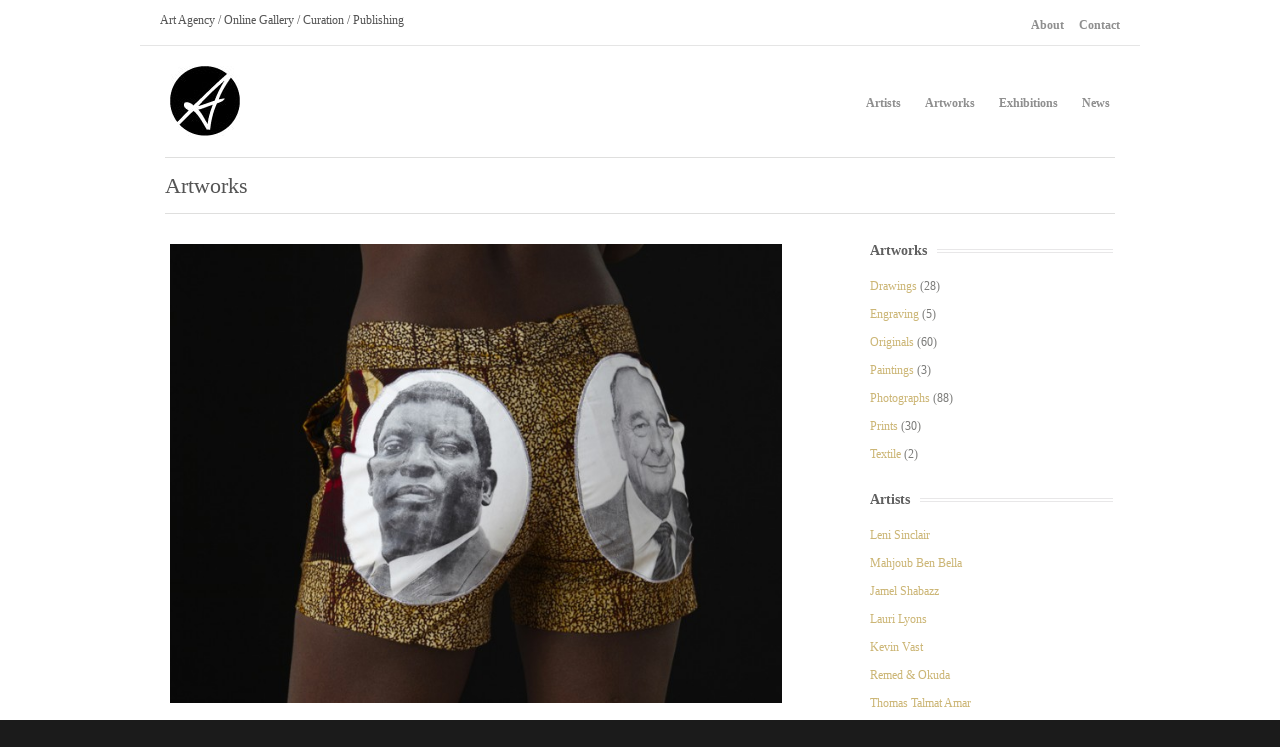

--- FILE ---
content_type: text/html; charset=UTF-8
request_url: https://www.aramanegallery.com/artworks/originals/addictions-1
body_size: 9759
content:
<!DOCTYPE html>
<html lang="fr-FR">

<head>
	<meta http-equiv="Content-Type" content="text/html; charset=UTF-8" />
	<title>Aramane Gallery &#8211; Art Agency / Online Gallery / Curation / Publishing  &raquo; Addictions #1</title>
	<meta name="viewport" content="width=device-width, initial-scale = 1.0, maximum-scale=1.0, user-scalable=no" />
	<link rel="stylesheet" type="text/css" href="http://fonts.googleapis.com/css?family=Droid+Sans:regular,bold" />
	<link rel="stylesheet" type="text/css" href="http://fonts.googleapis.com/css?family=Droid+Serif:regular,bold" />
							<link rel="stylesheet" type="text/css" href="http://fonts.googleapis.com/css?family=Droid+Serif:regular,italic,bold,bolditalic" />
		
		
			<link rel="stylesheet" type="text/css" href="http://fonts.googleapis.com/css?family=Duru+Sans:regular,italic,bold,bolditalic" />
			
	<link rel="stylesheet" href="https://www.aramanegallery.com/wp-content/themes/herothemetrust/style.css" type="text/css" media="screen" />
	<link rel="alternate" type="application/rss+xml" title="Aramane Gallery &#8211; Art Agency / Online Gallery / Curation / Publishing RSS Feed" href="https://www.aramanegallery.com/feed" />
	<link rel="alternate" type="application/atom+xml" title="Aramane Gallery &#8211; Art Agency / Online Gallery / Curation / Publishing Atom Feed" href="https://www.aramanegallery.com/feed/atom" />
	<link rel="pingback" href="https://www.aramanegallery.com/xmlrpc.php" />
	
			<link rel="shortcut icon" href="http://www.aramanegallery.com/favicon.ico" />
		
		
	<link rel='stylesheet' id='myPinterestBadge-css'  href='https://www.aramanegallery.com/wp-content/plugins/my-pinterest-badge/css/mypinterest.css?ver=3.5.1' type='text/css' media='all' />
<link rel='stylesheet' id='contact-form-7-css'  href='https://www.aramanegallery.com/wp-content/plugins/contact-form-7/includes/css/styles.css?ver=3.3.3' type='text/css' media='all' />
<link rel='stylesheet' id='superfish-css'  href='https://www.aramanegallery.com/wp-content/themes/herothemetrust/css/superfish.css?ver=1.4.8' type='text/css' media='all' />
<link rel='stylesheet' id='slideshow-css'  href='https://www.aramanegallery.com/wp-content/themes/herothemetrust/css/flexslider.css?ver=1.8' type='text/css' media='all' />
<link rel='stylesheet' id='woocommerce_prettyPhoto_css-css'  href='https://www.aramanegallery.com/wp-content/plugins/woocommerce/assets/css/prettyPhoto.css?ver=3.5.1' type='text/css' media='all' />
<link rel='stylesheet' id='woocommerce_frontend_styles-css'  href='https://www.aramanegallery.com/wp-content/plugins/woocommerce/assets/css/woocommerce.css?ver=3.5.1' type='text/css' media='all' />
<script type='text/javascript' src='https://www.aramanegallery.com/wp-content/plugins/my-pinterest-badge/js/mypinterest.js?ver=3.5.1'></script>
<script type='text/javascript' src='https://www.aramanegallery.com/wp-includes/js/comment-reply.min.js?ver=3.5.1'></script>
<script type='text/javascript' src='https://www.aramanegallery.com/wp-includes/js/jquery/jquery.js?ver=1.8.3'></script>
<link rel='prev' title='Drop A' href='https://www.aramanegallery.com/artworks/drawings/drop-a' />
<link rel='next' title='Addictions #2' href='https://www.aramanegallery.com/artworks/originals/addictions-2' />
<meta name="generator" content="WordPress 3.5.1" />
<link rel='canonical' href='https://www.aramanegallery.com/artworks/originals/addictions-1' />
<link rel="alternate" type="application/rss+xml"  title="Nouveaux produits" href="https://www.aramanegallery.com/artworks/feed/" /><meta name="generator" content=" " />

<style type="text/css" media="screen">

	h1, h2, h3, h4, h5, h6 { font-family: 'Droid Serif'; }
	body { font-family: 'Droid Serif'; }
	#homeBanner h2 { font-family: 'Duru Sans'; }

	#bannerText { top: 250px; }

	blockquote, address {
		border-left: 5px solid #F0F0F0;
	}	
	#filterNav .selected, #filterNav a.selected:hover, #content .project.small .inside {
		background-color: ;
	}	

#mainNav ul a, #mainNav ul li.sfHover ul a { color: #8f8f8f !important;	}
	#mainNav ul li.current a,
	#mainNav ul li.current-cat a,
	#mainNav ul li.current_page_item a,
	#mainNav ul li.current-menu-item a,
	#mainNav ul li.current-post-ancestor a,	
	.single-post #mainNav ul li.current_page_parent a,
	#mainNav ul li.current-category-parent a,
	#mainNav ul li.current-category-ancestor a,
	#mainNav ul li.current-portfolio-ancestor a,
	#mainNav ul li.current-projects-ancestor a {
		color: #2e2e2e !important;		
	}
	#mainNav ul li.sfHover a,
	#mainNav ul li a:hover,
	#mainNav ul li:hover {
		color: #2e2e2e !important;	
	}
	#mainNav ul li.sfHover ul a:hover { color: #2e2e2e !important;}	

#shopNav ul a, #shopNav ul li.sfHover ul a { color: #8f8f8f !important;	}
	#shopNav ul li.current a,
	#shopNav ul li.current-cat a,
	#shopNav ul li.current_page_item a,
	#shopNav ul li.current-menu-item a,
	#shopNav ul li.current-post-ancestor a,	
	.single-post #shopNav ul li.current_page_parent a,
	#shopNav ul li.current-category-parent a,
	#shopNav ul li.current-category-ancestor a,
	#shopNav ul li.current-portfolio-ancestor a,
	#shopNav ul li.current-projects-ancestor a {
		color: #FFFFFF !important;
		background: #6a6a6a;		
	}
	#shopNav ul li.sfHover a,
	#shopNav ul li a:hover,
	#shopNav ul li:hover {
		color: #FFFFFF !important;	
	}
	#shopNav ul li.sfHover ul a:hover { color: #2e2e2e !important;}	

#headerNav ul a, #headerNav ul li.sfHover ul a { color: #8f8f8f !important;	}
	#headerNav ul li.current a,
	#headerNav ul li.current-cat a,
	#headerNav ul li.current_page_item a,
	#headerNav ul li.current-menu-item a,
	#headerNav ul li.current-post-ancestor a,	
	.single-post #headerNav ul li.current_page_parent a,
	#headerNav ul li.current-category-parent a,
	#headerNav ul li.current-category-ancestor a,
	#headerNav ul li.current-portfolio-ancestor a,
	#headerNav ul li.current-projects-ancestor a {
		color: #2e2e2e !important;		
	}
	#headerNav ul li.sfHover a,
	#headerNav ul li a:hover,
	#headerNav ul li:hover {
		color: #2e2e2e !important;	
	}
	#headerNav ul li.sfHover ul a:hover { color: #2e2e2e !important;}	

a { color: #ccb676;}
a:hover {color: #aa9862;}
.button, #searchsubmit, input[type="submit"] {background-color: #F0F0F0 !important;}
.button:hover, #searchsubmit:hover, input[type="submit"]:hover {background-color: #6A6A6A !important;}

	#homeBanner {
		background-color: #FFFFFF;
	}	

	#homeBanner {
		background-image: url(http://www.aramanegallery.com/wp-content/uploads/2012/09/Benbella_oceaniquesHD_home_banner.jpg);		
		background-repeat:no-repeat;
		background-attachment:fixed;
		background-position:center top;			
	}


</style>

<!--[if IE 7]>
<link rel="stylesheet" href="https://www.aramanegallery.com/wp-content/themes/herothemetrust/css/ie7.css" type="text/css" media="screen" />
<![endif]-->
<!--[if IE 8]>
<link rel="stylesheet" href="https://www.aramanegallery.com/wp-content/themes/herothemetrust/css/ie8.css" type="text/css" media="screen" />
<![endif]-->
<!--[if IE]><script src="http://html5shiv.googlecode.com/svn/trunk/html5.js"></script><![endif]-->


<script>
  (function(i,s,o,g,r,a,m){i['GoogleAnalyticsObject']=r;i[r]=i[r]||function(){
  (i[r].q=i[r].q||[]).push(arguments)},i[r].l=1*new Date();a=s.createElement(o),
  m=s.getElementsByTagName(o)[0];a.async=1;a.src=g;m.parentNode.insertBefore(a,m)
  })(window,document,'script','//www.google-analytics.com/analytics.js','ga');

  ga('create', 'UA-39768958-1', 'aramanegallery.com');
  ga('send', 'pageview');

</script>



<!-- WooCommerce Version -->
<meta name="generator" content="WooCommerce 2.0.4" />

	
</head>

<body class="single single-product postid-2884  woocommerce woocommerce-page" >

<div id="container">	
<div id="header">
	<div class="inside">
	<div class="top clearfix">
		<div class="left">
										<p>Art Agency / Online Gallery / Curation / Publishing</p>
						
		</div>
		<div class="right">
<div id="headerNav"><p><div class="menu-header-container"><ul id="menu-header" class="sf-menu"><li id="menu-item-2137" class="menu-item menu-item-type-post_type menu-item-object-page menu-item-2137"><a href="https://www.aramanegallery.com/about">About</a></li>
<li id="menu-item-2138" class="menu-item menu-item-type-post_type menu-item-object-page menu-item-2138"><a href="https://www.aramanegallery.com/contact">Contact</a></li>
</ul></div></p></div>
		</div>
	</div>
	<div class="bottom clearfix">						
				<div id="logo">
						
			<h1 class="logo"><a href="https://www.aramanegallery.com"><img src="http://www.aramanegallery.com/wp-content/uploads/2012/09/AramaneLogoWeb.jpg" alt="Aramane Gallery &#8211; Art Agency / Online Gallery / Curation / Publishing" /></a></h1>
			
		</div>
		
		<div id="mainNav" class="clearfix">							
			<div class="menu-main-container"><ul id="menu-main" class="sf-menu"><li id="menu-item-28" class="menu-item menu-item-type-post_type menu-item-object-page menu-item-28"><a href="https://www.aramanegallery.com/artists">Artists</a></li>
<li id="menu-item-1079" class="menu-item menu-item-type-post_type menu-item-object-page current_page_parent menu-item-1079"><a href="https://www.aramanegallery.com/artworks">Artworks</a></li>
<li id="menu-item-46" class="menu-item menu-item-type-post_type menu-item-object-page menu-item-46"><a href="https://www.aramanegallery.com/exhibitions">Exhibitions</a>
<ul class="sub-menu">
	<li id="menu-item-2658" class="menu-item menu-item-type-custom menu-item-object-custom menu-item-2658"><a href="http://www.aramanegallery.com/exhibitions/streets-of-new-york">Streets of New York</a></li>
	<li id="menu-item-236" class="menu-item menu-item-type-post_type menu-item-object-page menu-item-236"><a href="https://www.aramanegallery.com/exhibitions/alger-2012">Mahjoub Ben Bella</a></li>
	<li id="menu-item-397" class="menu-item menu-item-type-post_type menu-item-object-page menu-item-397"><a href="https://www.aramanegallery.com/exhibitions/represent-lille-2012">Jamel Shabazz</a></li>
	<li id="menu-item-2633" class="menu-item menu-item-type-custom menu-item-object-custom menu-item-2633"><a href="http://www.aramanegallery.com/exhibitions/ernie-paniccioli">Ernie Paniccioli</a></li>
	<li id="menu-item-2271" class="menu-item menu-item-type-post_type menu-item-object-page menu-item-2271"><a href="https://www.aramanegallery.com/exhibitions/leni-sinclair">Leni Sinclair</a></li>
</ul>
</li>
<li id="menu-item-15" class="menu-item menu-item-type-post_type menu-item-object-page menu-item-15"><a href="https://www.aramanegallery.com/news">News</a></li>
</ul></div>			
		</div>
	</div>			
	</div>	
    	
</div>

<div class="wrap">
<div id="main" class="clearfix">
	
<div id="pageHead">
			<h1 class="page-title">
							Artworks					</h1>
        
		</div>

	<div id="primary"><div id="content" role="main">
		
			

<div itemscope itemtype="http://schema.org/Product" id="product-2884" class="post-2884 product type-product status-publish hentry instock">

	<div class="images">

	<a href="https://www.aramanegallery.com/wp-content/uploads/2016/11/Marthe-Bolda-Addictions-Chirac.jpg" itemprop="image" class="woocommerce-main-image zoom" title="Marthe-Bolda-Addictions-Chirac"  rel="prettyPhoto"><img width="720" height="540" src="https://www.aramanegallery.com/wp-content/uploads/2016/11/Marthe-Bolda-Addictions-Chirac-720x540.jpg" class="attachment-shop_single wp-post-image" alt="Marthe-Bolda-Addictions-Chirac" /></a>
	
</div>
	<div class="summary entry-summary">

		<h1 itemprop="name" class="product_title entry-title">Addictions #1</h1>
 <span class="tagged_as"> <a href="https://www.aramanegallery.com/mot-cle-produit/marthe-bolda" rel="tag">Marthe Bolda</a></span><div itemprop="offers" itemscope itemtype="http://schema.org/Offer">

	<p itemprop="price" class="price"></p>

	<meta itemprop="priceCurrency" content="EUR" />
	<link itemprop="availability" href="http://schema.org/InStock" />

</div><div itemprop="description">
	<p>« Lors des campagnes électorales en Afrique, il est de tradition pour les différents partis politiques de créer des pagnes à l’effigie de leur candidat et de les offrir à la population. De même lors des visites officielles des chefs d’état Français, les gouvernements produisaient des pagnes avec le portrait de leurs hôtes.<br />
Je détourne cet objet et je l’utilise en confrontation avec une reproduction iconographique des chefs d’Etat, ils ont dirigé des pays. Il s’agit d’une coopération souhaitée et imposée aux regards des intérêts économiques en jeu, suite à la décolonisation. » MB</p>
</div>

	</div><!-- .summary -->

	
	<div class="woocommerce-tabs">
		<ul class="tabs">
			
				<li class="description_tab">
					<a href="#tab-description">Description</a>
				</li>

					</ul>
		
			<div class="panel entry-content" id="tab-description">
				

<h3><em><strong><a href="http://www.aramanegallery.com/contact">Contact us – Price inquiries</a></strong></em></h3>
<p><em>Digital print on<strong> E</strong>xhibition Fiber Print Paper. </em></p>
<p><em>(Signed &amp; numbered unframed) </em></p>
<p>Small size :</p>
<p>Edition 1-25</p>
<p>30 x 20 cm</p>
<p>&nbsp;</p>
<p>Medium size :</p>
<p>Edition 1-9<br />
75 x 50 cm</p>
<p>&nbsp;</p>
<p>Large size :</p>
<p>Edition 1-3</p>
<p>150 x 100 cm</p>
<p>&nbsp;</p>
<p><em>Delivered with a certificate of authenticity.</em></p>
			</div>

			</div>


</div><!-- #product-2884 -->


		
		</div>
</div>
	<div id="sidebar" class="clearfix">
	
		
    
		<div id="product_categories-2" class="woocommerce widget_product_categories sidebarBox widgetBox"><h3><span>Artworks</span></h3><ul class="product-categories"><li class="cat-item cat-item-111"><a href="https://www.aramanegallery.com/categorie-produit/drawings">Drawings</a> <span class="count">(28)</span></li>
<li class="cat-item cat-item-96"><a href="https://www.aramanegallery.com/categorie-produit/engraving">Engraving</a> <span class="count">(5)</span></li>
<li class="cat-item cat-item-100 current-cat"><a href="https://www.aramanegallery.com/categorie-produit/originals">Originals</a> <span class="count">(60)</span></li>
<li class="cat-item cat-item-115"><a href="https://www.aramanegallery.com/categorie-produit/paintings">Paintings</a> <span class="count">(3)</span></li>
<li class="cat-item cat-item-14"><a href="https://www.aramanegallery.com/categorie-produit/photographs">Photographs</a> <span class="count">(88)</span></li>
<li class="cat-item cat-item-97"><a href="https://www.aramanegallery.com/categorie-produit/prints">Prints</a> <span class="count">(30)</span></li>
<li class="cat-item cat-item-180"><a href="https://www.aramanegallery.com/categorie-produit/textile">Textile</a> <span class="count">(2)</span></li>
</ul></div><div id="text-6" class="widget_text sidebarBox widgetBox"><h3><span>Artists</span></h3>			<div class="textwidget"><ul class="product-categories">
<li class="cat-item cat-item-111">
<a title="Leni Sinclair" href="https://www.aramanegallery.com/mot-cle-produit/leni-sinclair">Leni Sinclair</a>
</li>
<li class="cat-item cat-item-111">
<a title="Mahjoub Ben Bella" href="https://www.aramanegallery.com/mot-cle-produit/mahjoub-ben-bella">Mahjoub Ben Bella</a>
</li>
<li class="cat-item cat-item-111">
<a title="Jamel Shabazz" href="https://www.aramanegallery.com/mot-cle-produit/jamel-shabazz">Jamel Shabazz</a>
</li>
<li class="cat-item cat-item-111">
<a title="Lauri Lyons" href="https://www.aramanegallery.com/mot-cle-produit/lauri-lyons">Lauri Lyons</a>
</li>
<li class="cat-item cat-item-111">
<a title="Kevin Vast" href="https://www.aramanegallery.com/mot-cle-produit/kevin-vast">Kevin Vast</a>
</li>
<li class="cat-item cat-item-111">
<a title="Remed & Okuda" href="https://www.aramanegallery.com/mot-cle-produit/remed-okuda">Remed & Okuda</a>
</li>
<li class="cat-item cat-item-111">
<a title="Thomas Talmat Amar" href="https://www.aramanegallery.com/mot-cle-produit/thomas-talmat-amar">Thomas Talmat Amar</a>
</li>
</ul></div>
		</div>  		
    
	</div><!-- end sidebar -->
	</div>
	</div>	
	<div id="footer" >
		<div class="inside">		
		<div class="main clearfix">
			
			<div id="text-10" class="oneThird widget_text footerBox widgetBox">			<div class="textwidget"><!-- Begin MailChimp Signup Form -->
<div id="mc_embed_signup">
<form action="https://aramanegallery.us4.list-manage.com/subscribe/post?u=a69fc986d1a9cb3d861678607&amp;id=14a76da695" method="post" id="mc-embedded-subscribe-form" name="mc-embedded-subscribe-form" class="validate" target="_blank" novalidate>
    <label for="mce-EMAIL">Subscribe to our mailing list</label>
    <input type="email" value="" name="EMAIL" class="email" id="mce-EMAIL" placeholder="Enter your email address" required>
    <div class="clear"><input type="submit" value="Ok" name="ok" id="mc-embedded-subscribe" class="button"></div>
</form>
</div>

<!--End mc_embed_signup--></div>
		</div><div id="nav_menu-2" class="oneThird widget_nav_menu footerBox widgetBox"><div class="menu-header-container"><ul id="menu-header-1" class="menu"><li class="menu-item menu-item-type-post_type menu-item-object-page menu-item-2137"><a href="https://www.aramanegallery.com/about">About</a></li>
<li class="menu-item menu-item-type-post_type menu-item-object-page menu-item-2138"><a href="https://www.aramanegallery.com/contact">Contact</a></li>
</ul></div></div><div id="text-12" class="oneThird widget_text footerBox widgetBox">			<div class="textwidget"><span style="float:right;"><img class="alignright size-full wp-image-2139" style="margin-top: 5px; margin-bottom: 5px;" alt="aramane_70x70_footer" src="https://www.aramanegallery.com/wp-content/uploads/2013/04/aramane_70x70_footer.png" width="70" height="70" /></span></div>
		</div>						
			
						
		</div><!-- end footer main -->							
			
		<div class="secondary clearfix">	
									<div class="left"><p>&copy; 2026 <a href="https://www.aramanegallery.com"><strong>Aramane Gallery &#8211; Art Agency / Online Gallery / Curation / Publishing</strong></a> All Rights Reserved.</p></div>
			<div class="right"><p>Site by <a href="http://hiatus.fr" title="Hiatus"><strong>Hiatus</strong></a></p></div>
		</div><!-- end footer secondary-->		
		</div><!-- end footer inside-->		
	</div><!-- end footer -->
</div><!-- end container -->
<script type='text/javascript' src='https://www.aramanegallery.com/wp-content/plugins/contact-form-7/includes/js/jquery.form.min.js?ver=3.25.0-2013.01.18'></script>
<script type='text/javascript'>
/* <![CDATA[ */
var _wpcf7 = {"loaderUrl":"https:\/\/www.aramanegallery.com\/wp-content\/plugins\/contact-form-7\/images\/ajax-loader.gif","sending":"Envoi en cours ...","cached":"1"};
/* ]]> */
</script>
<script type='text/javascript' src='https://www.aramanegallery.com/wp-content/plugins/contact-form-7/includes/js/scripts.js?ver=3.3.3'></script>
<script type='text/javascript' src='https://www.aramanegallery.com/wp-content/themes/herothemetrust/js/superfish.js?ver=1.4.8'></script>
<script type='text/javascript' src='https://www.aramanegallery.com/wp-content/themes/herothemetrust/js/jquery.fitvids.js?ver=1.0'></script>
<script type='text/javascript' src='https://www.aramanegallery.com/wp-content/themes/herothemetrust/js/jquery.fittext.js?ver=1.0'></script>
<script type='text/javascript' src='https://www.aramanegallery.com/wp-content/themes/herothemetrust/js/jquery.flexslider-min.js?ver=1.8'></script>
<script type='text/javascript' src='https://www.aramanegallery.com/wp-content/themes/herothemetrust/js/theme_trust.js?ver=1.0'></script>
<script type='text/javascript' src='https://www.aramanegallery.com/wp-content/plugins/woocommerce/assets/js/prettyPhoto/jquery.prettyPhoto.min.js?ver=2.0.4'></script>
<script type='text/javascript' src='https://www.aramanegallery.com/wp-content/plugins/woocommerce/assets/js/prettyPhoto/jquery.prettyPhoto.init.min.js?ver=2.0.4'></script>
<script type='text/javascript' src='https://www.aramanegallery.com/wp-content/plugins/woocommerce/assets/js/frontend/single-product.min.js?ver=2.0.4'></script>
<script type='text/javascript' src='https://www.aramanegallery.com/wp-content/plugins/woocommerce/assets/js/jquery-blockui/jquery.blockUI.min.js?ver=2.0.4'></script>
<script type='text/javascript'>
/* <![CDATA[ */
var woocommerce_params = {"countries":"{\"AF\":[],\"AT\":[],\"BE\":[],\"BI\":[],\"CZ\":[],\"DE\":[],\"DK\":[],\"FI\":[],\"FR\":[],\"HU\":[],\"IS\":[],\"IL\":[],\"KR\":[],\"NL\":[],\"NO\":[],\"PL\":[],\"PT\":[],\"SG\":[],\"SK\":[],\"SI\":[],\"LK\":[],\"SE\":[],\"VN\":[],\"AU\":{\"ACT\":\"Australian Capital Territory\",\"NSW\":\"New South Wales\",\"NT\":\"Northern Territory\",\"QLD\":\"Queensland\",\"SA\":\"South Australia\",\"TAS\":\"Tasmania\",\"VIC\":\"Victoria\",\"WA\":\"Western Australia\"},\"BR\":{\"AC\":\"Acre\",\"AL\":\"Alagoas\",\"AP\":\"Amap\u00e1\",\"AM\":\"Amazonas\",\"BH\":\"Bahia\",\"CE\":\"Cear\u00e1\",\"DF\":\"Distrito Federal\",\"ES\":\"Esp\u00edrito Santo\",\"GO\":\"Goi\u00e1s\",\"MA\":\"Maranh\u00e3o\",\"MT\":\"Mato Grosso\",\"MS\":\"Mato Grosso do Sul\",\"MG\":\"Minas Gerais\",\"PA\":\"Par\u00e1\",\"PB\":\"Para\u00edba\",\"PR\":\"Paran\u00e1\",\"PE\":\"Pernambuco\",\"PI\":\"Piau\u00ed\",\"RJ\":\"Rio de Janeiro\",\"RN\":\"Rio Grande do Norte\",\"RS\":\"Rio Grande do Sul\",\"RO\":\"Rond\u00f4nia\",\"RR\":\"Roraima\",\"SC\":\"Santa Catarina\",\"SP\":\"S\u00e3o Paulo\",\"SE\":\"Sergipe\",\"TO\":\"Tocantins\"},\"CA\":{\"AB\":\"Alberta\",\"BC\":\"Colombie-Britannique\",\"MB\":\"Manitoba\",\"NB\":\"Nouveau-Brunswick\",\"NF\":\"Terre-Neuve\",\"NT\":\"Territoires du Nord-Ouest\",\"NS\":\"Nouvelle-\\u00c9cosse\",\"NU\":\"Nunavut\",\"ON\":\"Ontario\",\"PE\":\"\\u00cele du Prince-\\u00c9douard\",\"QC\":\"Qu\\u00e9bec\",\"SK\":\"Saskatchewan\",\"YT\":\"Yukon\"},\"CN\":{\"CN1\":\"Yunnan \\\/ \u4e91\u5357\",\"CN2\":\"Beijing \\\/ \u5317\u4eac\",\"CN3\":\"Tianjin \\\/ \u5929\u6d25\",\"CN4\":\"Hebei \\\/ \u6cb3\u5317\",\"CN5\":\"Shanxi \\\/ \u5c71\u897f\",\"CN6\":\"Mongolie-int\\u00e9rieure \\\/ \u5167\u8499\u53e4\",\"CN7\":\"Liaoning \\\/ \u8fbd\u5b81\",\"CN8\":\"Jilin \\\/ \u5409\u6797\",\"CN9\":\"Heilongjiang \\\/ \u9ed1\u9f99\u6c5f\",\"CN10\":\"Shanghai \\\/ \u4e0a\u6d77\",\"CN11\":\"Jiangsu \\\/ \u6c5f\u82cf\",\"CN12\":\"Zhejiang \\\/ \u6d59\u6c5f\",\"CN13\":\"Anhui \\\/ \u5b89\u5fbd\",\"CN14\":\"Fujian \\\/ \u798f\u5efa\",\"CN15\":\"Jiangxi \\\/ \u6c5f\u897f\",\"CN16\":\"Shandong \\\/ \u5c71\u4e1c\",\"CN17\":\"Henan \\\/ \u6cb3\u5357\",\"CN18\":\"Hubei \\\/ \u6e56\u5317\",\"CN19\":\"Hunan \\\/ \u6e56\u5357\",\"CN20\":\"Guangdong \\\/ \u5e7f\u4e1c\",\"CN21\":\"Guangxi Zhuang \\\/ \u5e7f\u897f\u58ee\u65cf\",\"CN22\":\"Hainan \\\/ \u6d77\u5357\",\"CN23\":\"Chongqing \\\/ \u91cd\u5e86\",\"CN24\":\"Sichuan \\\/ \u56db\u5ddd\",\"CN25\":\"Guizhou \\\/ \u8d35\u5dde\",\"CN26\":\"Shaanxi \\\/ \u9655\u897f\",\"CN27\":\"Gansu \\\/ \u7518\u8083\",\"CN28\":\"Qinghai \\\/ \u9752\u6d77\",\"CN29\":\"Ningxia Hui \\\/ \u5b81\u590f\",\"CN30\":\"Macau \\\/ \u6fb3\u95e8\",\"CN31\":\"Tibet \\\/ \u897f\u85cf\",\"CN32\":\"Xinjiang \\\/ \u65b0\u7586\"},\"HK\":{\"HONG KONG\":\"Hong Kong Island\",\"KOWLOON\":\"Kowloon\",\"NEW TERRITORIES\":\"Nouveaux Territoires\"},\"IN\":{\"AP\":\"Andhra Pradesh\",\"AR\":\"Arunachal Pradesh\",\"AS\":\"Assam\",\"BR\":\"Bihar\",\"CT\":\"Chhattisgarh\",\"GA\":\"Goa\",\"GJ\":\"Gujarat\",\"HR\":\"Haryana\",\"HP\":\"Himachal Pradesh\",\"JK\":\"Jammu-et-Cachemire\",\"JH\":\"Jharkhand\",\"KA\":\"Karnataka\",\"KL\":\"Kerala\",\"MP\":\"Madhya Pradesh\",\"MH\":\"Maharashtra\",\"MN\":\"Manipur\",\"ML\":\"Meghalaya\",\"MZ\":\"Mizoram\",\"NL\":\"Nagaland\",\"OR\":\"Orissa\",\"PB\":\"Punjab\",\"RJ\":\"Rajasthan\",\"SK\":\"Sikkim\",\"TN\":\"Tamil Nadu\",\"TR\":\"Tripura\",\"UT\":\"Uttaranchal\",\"UP\":\"Uttar Pradesh\",\"WB\":\"Bengale-Occidental\",\"AN\":\"\\u00celes Andaman-et-Nicobar\",\"CH\":\"Chandigarh\",\"DN\":\"Dadra et Nagar Haveli\",\"DD\":\"Daman et Diu\",\"DL\":\"Delhi\",\"LD\":\"Lakshadeep\",\"PY\":\"Pondich\\u00e9ry (Puducherry)\"},\"ID\":{\"AC\":\"Daerah Istimewa Aceh\",\"SU\":\"Sumatra du Nord\",\"SB\":\"Sumatra occidental\",\"RI\":\"Riau\",\"KR\":\"\\u00celes Riau\",\"JA\":\"Jambi\",\"SS\":\"Sumatra du Sud\",\"BB\":\"\\u00celes Bangka Belitung\",\"BE\":\"Bengkulu\",\"LA\":\"Lampung\",\"JK\":\"Jakarta\",\"JB\":\"Java occidental\",\"BT\":\"Banten\",\"JT\":\"Java central\",\"JI\":\"Java oriental\",\"YO\":\"Yogyakarta\",\"BA\":\"Bali\",\"NB\":\"Petites \\u00celes de la Sonde occidentales\",\"NT\":\"Petites \\u00celes de la Sonde orientales\",\"KB\":\"Kalimantan occidental\",\"KT\":\"Kalimantan central\",\"KI\":\"Kalimantan oriental\",\"KS\":\"Kalimantan du Sud\",\"KU\":\"Nord Kalimantan\",\"SA\":\"Sulawesi du Nord\",\"ST\":\"Sulawesi central\",\"SG\":\"Sulawesi du Sud-Est\",\"SR\":\"Sulawesi occidental\",\"SN\":\"Sulawesi du Sud\",\"GO\":\"Gorontalo\",\"MA\":\"Maluku\",\"MU\":\"Moluques du Nord\",\"PA\":\"Papouasie\",\"PB\":\"Papouasie occidentale\"},\"MY\":{\"JHR\":\"Johor\",\"KDH\":\"Kedah\",\"KTN\":\"Kelantan\",\"MLK\":\"Melaka\",\"NSN\":\"Negeri Sembilan\",\"PHG\":\"Pahang\",\"PRK\":\"Perak\",\"PLS\":\"Perlis\",\"PNG\":\"Pulau Pinang\",\"SBH\":\"Sabah\",\"SWK\":\"Sarawak\",\"SGR\":\"Selangor\",\"TRG\":\"Terengganu\",\"KUL\":\"W.P. Kuala Lumpur\",\"LBN\":\"W.P. Labuan\",\"PJY\":\"W.P. Putrajaya\"},\"ZA\":{\"EC\":\"Cap-Oriental\",\"FS\":\"\\u00c9tat gratuit\",\"GP\":\"Gauteng\",\"KZN\":\"KwaZulu-Natal\",\"LP\":\"Limpopo\",\"MP\":\"Mpumalanga\",\"NC\":\"Cap-du-Nord\",\"NW\":\"Nord-Ouest\",\"WC\":\"Cap-Occidental\"},\"TH\":{\"TH-37\":\"Amnat Charoen (\u0e2d\u0e33\u0e19\u0e32\u0e08\u0e40\u0e08\u0e23\u0e34\u0e0d)\",\"TH-15\":\"Ang Thong (\u0e2d\u0e48\u0e32\u0e07\u0e17\u0e2d\u0e07)\",\"TH-14\":\"Ayutthaya (\u0e1e\u0e23\u0e30\u0e19\u0e04\u0e23\u0e28\u0e23\u0e35\u0e2d\u0e22\u0e38\u0e18\u0e22\u0e32)\",\"TH-10\":\"Bangkok (\u0e01\u0e23\u0e38\u0e07\u0e40\u0e17\u0e1e\u0e21\u0e2b\u0e32\u0e19\u0e04\u0e23)\",\"TH-38\":\"Bueng Kan (\u0e1a\u0e36\u0e07\u0e01\u0e32\u0e2c)\",\"TH-31\":\"Buri Ram (\u0e1a\u0e38\u0e23\u0e35\u0e23\u0e31\u0e21\u0e22\u0e4c)\",\"TH-24\":\"Chachoengsao (\u0e09\u0e30\u0e40\u0e0a\u0e34\u0e07\u0e40\u0e17\u0e23\u0e32)\",\"TH-18\":\"Chai Nat (\u0e0a\u0e31\u0e22\u0e19\u0e32\u0e17)\",\"TH-36\":\"Chaiyaphum (\u0e0a\u0e31\u0e22\u0e20\u0e39\u0e21\u0e34)\",\"TH-22\":\"Chanthaburi (\u0e08\u0e31\u0e19\u0e17\u0e1a\u0e38\u0e23\u0e35)\",\"TH-50\":\"Chiang Mai (\u0e40\u0e0a\u0e35\u0e22\u0e07\u0e43\u0e2b\u0e21\u0e48)\",\"TH-57\":\"Chiang Rai (\u0e40\u0e0a\u0e35\u0e22\u0e07\u0e23\u0e32\u0e22)\",\"TH-20\":\"Chonburi (\u0e0a\u0e25\u0e1a\u0e38\u0e23\u0e35)\",\"TH-86\":\"Chumphon (\u0e0a\u0e38\u0e21\u0e1e\u0e23)\",\"TH-46\":\"Kalasin (\u0e01\u0e32\u0e2c\u0e2a\u0e34\u0e19\u0e18\u0e38\u0e4c)\",\"TH-62\":\"Kamphaeng Phet (\u0e01\u0e33\u0e41\u0e1e\u0e07\u0e40\u0e1e\u0e0a\u0e23)\",\"TH-71\":\"Kanchanaburi (\u0e01\u0e32\u0e0d\u0e08\u0e19\u0e1a\u0e38\u0e23\u0e35)\",\"TH-40\":\"Khon Kaen (\u0e02\u0e2d\u0e19\u0e41\u0e01\u0e48\u0e19)\",\"TH-81\":\"Krabi (\u0e01\u0e23\u0e30\u0e1a\u0e35\u0e48)\",\"TH-52\":\"Lampang (\u0e25\u0e33\u0e1b\u0e32\u0e07)\",\"TH-51\":\"Lamphun (\u0e25\u0e33\u0e1e\u0e39\u0e19)\",\"TH-42\":\"Loei (\u0e40\u0e25\u0e22)\",\"TH-16\":\"Lopburi (\u0e25\u0e1e\u0e1a\u0e38\u0e23\u0e35)\",\"TH-58\":\"Mae Hong Son (\u0e41\u0e21\u0e48\u0e2e\u0e48\u0e2d\u0e07\u0e2a\u0e2d\u0e19)\",\"TH-44\":\"Maha Sarakham (\u0e21\u0e2b\u0e32\u0e2a\u0e32\u0e23\u0e04\u0e32\u0e21)\",\"TH-49\":\"Mukdahan (\u0e21\u0e38\u0e01\u0e14\u0e32\u0e2b\u0e32\u0e23)\",\"TH-26\":\"Nakhon Nayok (\u0e19\u0e04\u0e23\u0e19\u0e32\u0e22\u0e01)\",\"TH-73\":\"Nakhon Pathom (\u0e19\u0e04\u0e23\u0e1b\u0e10\u0e21)\",\"TH-48\":\"Nakhon Phanom (\u0e19\u0e04\u0e23\u0e1e\u0e19\u0e21)\",\"TH-30\":\"Nakhon Ratchasima (\u0e19\u0e04\u0e23\u0e23\u0e32\u0e0a\u0e2a\u0e35\u0e21\u0e32)\",\"TH-60\":\"Nakhon Sawan (\u0e19\u0e04\u0e23\u0e2a\u0e27\u0e23\u0e23\u0e04\u0e4c)\",\"TH-80\":\"Nakhon Si Thammarat (\u0e19\u0e04\u0e23\u0e28\u0e23\u0e35\u0e18\u0e23\u0e23\u0e21\u0e23\u0e32\u0e0a)\",\"TH-55\":\"Nan (\u0e19\u0e48\u0e32\u0e19)\",\"TH-96\":\"Narathiwat (\u0e19\u0e23\u0e32\u0e18\u0e34\u0e27\u0e32\u0e2a)\",\"TH-39\":\"Nong Bua Lam Phu (\u0e2b\u0e19\u0e2d\u0e07\u0e1a\u0e31\u0e27\u0e25\u0e33\u0e20\u0e39)\",\"TH-43\":\"Nong Khai (\u0e2b\u0e19\u0e2d\u0e07\u0e04\u0e32\u0e22)\",\"TH-12\":\"Nonthaburi (\u0e19\u0e19\u0e17\u0e1a\u0e38\u0e23\u0e35)\",\"TH-13\":\"Pathum Thani (\u0e1b\u0e17\u0e38\u0e21\u0e18\u0e32\u0e19\u0e35)\",\"TH-94\":\"Pattani (\u0e1b\u0e31\u0e15\u0e15\u0e32\u0e19\u0e35)\",\"TH-82\":\"Phang Nga (\u0e1e\u0e31\u0e07\u0e07\u0e32)\",\"TH-93\":\"Phatthalung (\u0e1e\u0e31\u0e17\u0e25\u0e38\u0e07)\",\"TH-56\":\"Phayao (\u0e1e\u0e30\u0e40\u0e22\u0e32)\",\"TH-67\":\"Phetchabun (\u0e40\u0e1e\u0e0a\u0e23\u0e1a\u0e39\u0e23\u0e13\u0e4c)\",\"TH-76\":\"Phetchaburi (\u0e40\u0e1e\u0e0a\u0e23\u0e1a\u0e38\u0e23\u0e35)\",\"TH-66\":\"Phichit (\u0e1e\u0e34\u0e08\u0e34\u0e15\u0e23)\",\"TH-65\":\"Phitsanulok (\u0e1e\u0e34\u0e29\u0e13\u0e38\u0e42\u0e25\u0e01)\",\"TH-54\":\"Phrae (\u0e41\u0e1e\u0e23\u0e48)\",\"TH-83\":\"Phuket (\u0e20\u0e39\u0e40\u0e01\u0e47\u0e15)\",\"TH-25\":\"Prachin Buri (\u0e1b\u0e23\u0e32\u0e08\u0e35\u0e19\u0e1a\u0e38\u0e23\u0e35)\",\"TH-77\":\"Prachuap Khiri Khan (\u0e1b\u0e23\u0e30\u0e08\u0e27\u0e1a\u0e04\u0e35\u0e23\u0e35\u0e02\u0e31\u0e19\u0e18\u0e4c)\",\"TH-85\":\"Ranong (\u0e23\u0e30\u0e19\u0e2d\u0e07)\",\"TH-70\":\"Ratchaburi (\u0e23\u0e32\u0e0a\u0e1a\u0e38\u0e23\u0e35)\",\"TH-21\":\"Rayong (\u0e23\u0e30\u0e22\u0e2d\u0e07)\",\"TH-45\":\"Roi Et (\u0e23\u0e49\u0e2d\u0e22\u0e40\u0e2d\u0e47\u0e14)\",\"TH-27\":\"Sa Kaeo (\u0e2a\u0e23\u0e30\u0e41\u0e01\u0e49\u0e27)\",\"TH-47\":\"Sakon Nakhon (\u0e2a\u0e01\u0e25\u0e19\u0e04\u0e23)\",\"TH-11\":\"Samut Prakan (\u0e2a\u0e21\u0e38\u0e17\u0e23\u0e1b\u0e23\u0e32\u0e01\u0e32\u0e23)\",\"TH-74\":\"Samut Sakhon (\u0e2a\u0e21\u0e38\u0e17\u0e23\u0e2a\u0e32\u0e04\u0e23)\",\"TH-75\":\"Samut Songkhram (\u0e2a\u0e21\u0e38\u0e17\u0e23\u0e2a\u0e07\u0e04\u0e23\u0e32\u0e21)\",\"TH-19\":\"Saraburi (\u0e2a\u0e23\u0e30\u0e1a\u0e38\u0e23\u0e35)\",\"TH-91\":\"Satun (\u0e2a\u0e15\u0e39\u0e25)\",\"TH-17\":\"Sing Buri (\u0e2a\u0e34\u0e07\u0e2b\u0e4c\u0e1a\u0e38\u0e23\u0e35)\",\"TH-33\":\"Sisaket (\u0e28\u0e23\u0e35\u0e2a\u0e30\u0e40\u0e01\u0e29)\",\"TH-90\":\"Songkhla (\u0e2a\u0e07\u0e02\u0e25\u0e32)\",\"TH-64\":\"Sukhothai (\u0e2a\u0e38\u0e42\u0e02\u0e17\u0e31\u0e22)\",\"TH-72\":\"Suphan Buri (\u0e2a\u0e38\u0e1e\u0e23\u0e23\u0e13\u0e1a\u0e38\u0e23\u0e35)\",\"TH-84\":\"Surat Thani (\u0e2a\u0e38\u0e23\u0e32\u0e29\u0e0e\u0e23\u0e4c\u0e18\u0e32\u0e19\u0e35)\",\"TH-32\":\"Surin (\u0e2a\u0e38\u0e23\u0e34\u0e19\u0e17\u0e23\u0e4c)\",\"TH-63\":\"Tak (\u0e15\u0e32\u0e01)\",\"TH-92\":\"Trang (\u0e15\u0e23\u0e31\u0e07)\",\"TH-23\":\"Trat (\u0e15\u0e23\u0e32\u0e14)\",\"TH-34\":\"Ubon Ratchathani (\u0e2d\u0e38\u0e1a\u0e25\u0e23\u0e32\u0e0a\u0e18\u0e32\u0e19\u0e35)\",\"TH-41\":\"Udon Thani (\u0e2d\u0e38\u0e14\u0e23\u0e18\u0e32\u0e19\u0e35)\",\"TH-61\":\"Uthai Thani (\u0e2d\u0e38\u0e17\u0e31\u0e22\u0e18\u0e32\u0e19\u0e35)\",\"TH-53\":\"Uttaradit (\u0e2d\u0e38\u0e15\u0e23\u0e14\u0e34\u0e15\u0e16\u0e4c)\",\"TH-95\":\"Yala (\u0e22\u0e30\u0e25\u0e32)\",\"TH-35\":\"Yasothon (\u0e22\u0e42\u0e2a\u0e18\u0e23)\"},\"US\":{\"AL\":\"Alabama\",\"AK\":\"Alaska\",\"AZ\":\"Arizona\",\"AR\":\"Arkansas\",\"CA\":\"California\",\"CO\":\"Colorado\",\"CT\":\"Connecticut\",\"DE\":\"Delaware\",\"DC\":\"District Of Columbia\",\"FL\":\"Florida\",\"GA\":\"Georgia\",\"HI\":\"Hawaii\",\"ID\":\"Idaho\",\"IL\":\"Illinois\",\"IN\":\"Indiana\",\"IA\":\"Iowa\",\"KS\":\"Kansas\",\"KY\":\"Kentucky\",\"LA\":\"Louisiana\",\"ME\":\"Maine\",\"MD\":\"Maryland\",\"MA\":\"Massachusetts\",\"MI\":\"Michigan\",\"MN\":\"Minnesota\",\"MS\":\"Mississippi\",\"MO\":\"Missouri\",\"MT\":\"Montana\",\"NE\":\"Nebraska\",\"NV\":\"Nevada\",\"NH\":\"New Hampshire\",\"NJ\":\"New Jersey\",\"NM\":\"New Mexico\",\"NY\":\"New York\",\"NC\":\"North Carolina\",\"ND\":\"North Dakota\",\"OH\":\"Ohio\",\"OK\":\"Oklahoma\",\"OR\":\"Oregon\",\"PA\":\"Pennsylvania\",\"RI\":\"Rhode Island\",\"SC\":\"South Carolina\",\"SD\":\"South Dakota\",\"TN\":\"Tennessee\",\"TX\":\"Texas\",\"UT\":\"Utah\",\"VT\":\"Vermont\",\"VA\":\"Virginia\",\"WA\":\"Washington\",\"WV\":\"West Virginia\",\"WI\":\"Wisconsin\",\"WY\":\"Wyoming\",\"AA\":\"Forces arm\\u00e9es am\\u00e9ricaines (AA\\u00b0\",\"AE\":\"Forces arm\\u00e9es am\\u00e9ricaines (AE)\",\"AP\":\"Forces arm\\u00e9es am\\u00e9ricaines (AP)\",\"AS\":\"American Samoa\",\"GU\":\"Guam\",\"MP\":\"Northern Mariana Islands\",\"PR\":\"Puerto Rico\",\"UM\":\"US Minor Outlying Islands\",\"VI\":\"\\u00celes Vierges des \\u00c9tats-Unis\"}}","plugin_url":"https:\/\/www.aramanegallery.com\/wp-content\/plugins\/woocommerce","ajax_url":"\/wp-admin\/admin-ajax.php","ajax_loader_url":"https:\/\/www.aramanegallery.com\/wp-content\/plugins\/woocommerce\/assets\/images\/ajax-loader@2x.gif","i18n_select_state_text":"S\u00e9lectionnez une option\u2026","i18n_required_rating_text":"Veuillez s\u00e9lectionner un classement","i18n_no_matching_variations_text":"D\u00e9sol\u00e9, aucun produit ne r\u00e9pond \u00e0 vos crit\u00e8res. Veuillez choisir une combinaison diff\u00e9rente.","i18n_required_text":"requis","i18n_view_cart":"Voir panier \u2192","review_rating_required":"yes","update_order_review_nonce":"f27bcb97a3","apply_coupon_nonce":"ae2c6aa1e8","option_guest_checkout":"yes","checkout_url":"\/wp-admin\/admin-ajax.php?action=woocommerce-checkout","is_checkout":"0","update_shipping_method_nonce":"20da2b3a45","add_to_cart_nonce":"d7639afc99","cart_url":"https:\/\/www.aramanegallery.com\/panier","cart_redirect_after_add":"no"};
/* ]]> */
</script>
<script type='text/javascript' src='https://www.aramanegallery.com/wp-content/plugins/woocommerce/assets/js/frontend/woocommerce.min.js?ver=2.0.4'></script>
<script type='text/javascript' src='https://www.aramanegallery.com/wp-content/plugins/woocommerce/assets/js/jquery-cookie/jquery.cookie.min.js?ver=1.3.1'></script>
<script type='text/javascript' src='https://www.aramanegallery.com/wp-content/plugins/woocommerce/assets/js/frontend/cart-fragments.min.js?ver=2.0.4'></script>
<script type='text/javascript' src='https://www.aramanegallery.com/wp-content/plugins/woocommerce/assets/js/jquery-placeholder/jquery.placeholder.min.js?ver=2.0.4'></script>
</body>
</html>
<!-- Performance optimized by W3 Total Cache. Learn more: http://www.w3-edge.com/wordpress-plugins/

 Served from: www.aramanegallery.com @ 2026-01-20 17:44:08 by W3 Total Cache -->

--- FILE ---
content_type: application/javascript
request_url: https://www.aramanegallery.com/wp-content/plugins/woocommerce/assets/js/frontend/cart-fragments.min.js?ver=2.0.4
body_size: 324
content:
jQuery(document).ready(function(e){$supports_html5_storage="sessionStorage"in window&&window.sessionStorage!==null;$fragment_refresh={url:woocommerce_params.ajax_url,type:"POST",data:{action:"woocommerce_get_refreshed_fragments"},success:function(t){if(t&&t.fragments){e.each(t.fragments,function(t,n){e(t).replaceWith(n)});if($supports_html5_storage){sessionStorage.setItem("wc_fragments",JSON.stringify(t.fragments));sessionStorage.setItem("wc_cart_hash",t.cart_hash)}}}};if($supports_html5_storage){e("body").bind("added_to_cart",function(e,t,n){sessionStorage.setItem("wc_fragments",JSON.stringify(t));sessionStorage.setItem("wc_cart_hash",n)});try{var t=e.parseJSON(sessionStorage.getItem("wc_fragments")),n=sessionStorage.getItem("wc_cart_hash");if(!t||!t["div.widget_shopping_cart_content"]||n!=e.cookie("woocommerce_cart_hash"))throw"No fragment";e.each(t,function(t,n){e(t).replaceWith(n)})}catch(r){e.ajax($fragment_refresh)}}else e.ajax($fragment_refresh)});

--- FILE ---
content_type: text/plain
request_url: https://www.google-analytics.com/j/collect?v=1&_v=j102&a=191886145&t=pageview&_s=1&dl=https%3A%2F%2Fwww.aramanegallery.com%2Fartworks%2Foriginals%2Faddictions-1&ul=en-us%40posix&dt=Aramane%20Gallery%20%E2%80%93%20Art%20Agency%20%2F%20Online%20Gallery%20%2F%20Curation%20%2F%20Publishing%20%C2%BB%20Addictions%20%231&sr=1280x720&vp=1280x720&_u=IEBAAAABAAAAACAAI~&jid=416130844&gjid=52475937&cid=1006779487.1768927449&tid=UA-39768958-1&_gid=389587547.1768927449&_r=1&_slc=1&z=892525084
body_size: -452
content:
2,cG-YVC2K5EP3X